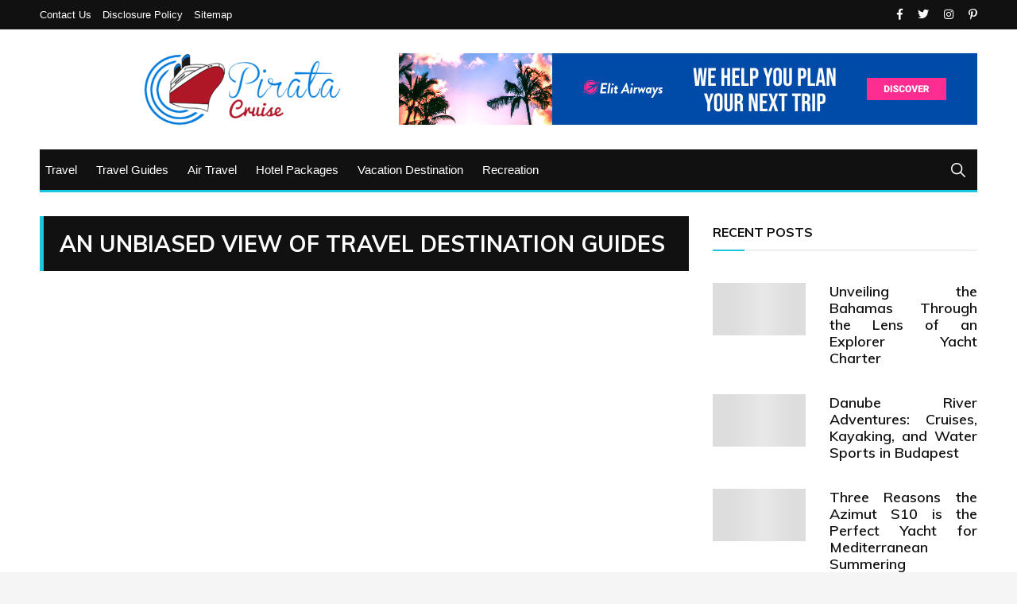

--- FILE ---
content_type: text/html; charset=UTF-8
request_url: https://www.izanpirata.info/an-unbiased-view-of-travel-destination-guides.html/
body_size: 19267
content:
<!doctype html>
<html lang="en-US" prefix="og: https://ogp.me/ns#">
	<head><meta charset="UTF-8"><script>if(navigator.userAgent.match(/MSIE|Internet Explorer/i)||navigator.userAgent.match(/Trident\/7\..*?rv:11/i)){var href=document.location.href;if(!href.match(/[?&]nowprocket/)){if(href.indexOf("?")==-1){if(href.indexOf("#")==-1){document.location.href=href+"?nowprocket=1"}else{document.location.href=href.replace("#","?nowprocket=1#")}}else{if(href.indexOf("#")==-1){document.location.href=href+"&nowprocket=1"}else{document.location.href=href.replace("#","&nowprocket=1#")}}}}</script><script>class RocketLazyLoadScripts{constructor(){this.v="1.2.4",this.triggerEvents=["keydown","mousedown","mousemove","touchmove","touchstart","touchend","wheel"],this.userEventHandler=this._triggerListener.bind(this),this.touchStartHandler=this._onTouchStart.bind(this),this.touchMoveHandler=this._onTouchMove.bind(this),this.touchEndHandler=this._onTouchEnd.bind(this),this.clickHandler=this._onClick.bind(this),this.interceptedClicks=[],window.addEventListener("pageshow",t=>{this.persisted=t.persisted}),window.addEventListener("DOMContentLoaded",()=>{this._preconnect3rdParties()}),this.delayedScripts={normal:[],async:[],defer:[]},this.trash=[],this.allJQueries=[]}_addUserInteractionListener(t){if(document.hidden){t._triggerListener();return}this.triggerEvents.forEach(e=>window.addEventListener(e,t.userEventHandler,{passive:!0})),window.addEventListener("touchstart",t.touchStartHandler,{passive:!0}),window.addEventListener("mousedown",t.touchStartHandler),document.addEventListener("visibilitychange",t.userEventHandler)}_removeUserInteractionListener(){this.triggerEvents.forEach(t=>window.removeEventListener(t,this.userEventHandler,{passive:!0})),document.removeEventListener("visibilitychange",this.userEventHandler)}_onTouchStart(t){"HTML"!==t.target.tagName&&(window.addEventListener("touchend",this.touchEndHandler),window.addEventListener("mouseup",this.touchEndHandler),window.addEventListener("touchmove",this.touchMoveHandler,{passive:!0}),window.addEventListener("mousemove",this.touchMoveHandler),t.target.addEventListener("click",this.clickHandler),this._renameDOMAttribute(t.target,"onclick","rocket-onclick"),this._pendingClickStarted())}_onTouchMove(t){window.removeEventListener("touchend",this.touchEndHandler),window.removeEventListener("mouseup",this.touchEndHandler),window.removeEventListener("touchmove",this.touchMoveHandler,{passive:!0}),window.removeEventListener("mousemove",this.touchMoveHandler),t.target.removeEventListener("click",this.clickHandler),this._renameDOMAttribute(t.target,"rocket-onclick","onclick"),this._pendingClickFinished()}_onTouchEnd(){window.removeEventListener("touchend",this.touchEndHandler),window.removeEventListener("mouseup",this.touchEndHandler),window.removeEventListener("touchmove",this.touchMoveHandler,{passive:!0}),window.removeEventListener("mousemove",this.touchMoveHandler)}_onClick(t){t.target.removeEventListener("click",this.clickHandler),this._renameDOMAttribute(t.target,"rocket-onclick","onclick"),this.interceptedClicks.push(t),t.preventDefault(),t.stopPropagation(),t.stopImmediatePropagation(),this._pendingClickFinished()}_replayClicks(){window.removeEventListener("touchstart",this.touchStartHandler,{passive:!0}),window.removeEventListener("mousedown",this.touchStartHandler),this.interceptedClicks.forEach(t=>{t.target.dispatchEvent(new MouseEvent("click",{view:t.view,bubbles:!0,cancelable:!0}))})}_waitForPendingClicks(){return new Promise(t=>{this._isClickPending?this._pendingClickFinished=t:t()})}_pendingClickStarted(){this._isClickPending=!0}_pendingClickFinished(){this._isClickPending=!1}_renameDOMAttribute(t,e,r){t.hasAttribute&&t.hasAttribute(e)&&(event.target.setAttribute(r,event.target.getAttribute(e)),event.target.removeAttribute(e))}_triggerListener(){this._removeUserInteractionListener(this),"loading"===document.readyState?document.addEventListener("DOMContentLoaded",this._loadEverythingNow.bind(this)):this._loadEverythingNow()}_preconnect3rdParties(){let t=[];document.querySelectorAll("script[type=rocketlazyloadscript][data-rocket-src]").forEach(e=>{let r=e.getAttribute("data-rocket-src");if(r&&0!==r.indexOf("data:")){0===r.indexOf("//")&&(r=location.protocol+r);try{let i=new URL(r).origin;i!==location.origin&&t.push({src:i,crossOrigin:e.crossOrigin||"module"===e.getAttribute("data-rocket-type")})}catch(n){}}}),t=[...new Map(t.map(t=>[JSON.stringify(t),t])).values()],this._batchInjectResourceHints(t,"preconnect")}async _loadEverythingNow(){this.lastBreath=Date.now(),this._delayEventListeners(),this._delayJQueryReady(this),this._handleDocumentWrite(),this._registerAllDelayedScripts(),this._preloadAllScripts(),await this._loadScriptsFromList(this.delayedScripts.normal),await this._loadScriptsFromList(this.delayedScripts.defer),await this._loadScriptsFromList(this.delayedScripts.async);try{await this._triggerDOMContentLoaded(),await this._pendingWebpackRequests(this),await this._triggerWindowLoad()}catch(t){console.error(t)}window.dispatchEvent(new Event("rocket-allScriptsLoaded")),this._waitForPendingClicks().then(()=>{this._replayClicks()}),this._emptyTrash()}_registerAllDelayedScripts(){document.querySelectorAll("script[type=rocketlazyloadscript]").forEach(t=>{t.hasAttribute("data-rocket-src")?t.hasAttribute("async")&&!1!==t.async?this.delayedScripts.async.push(t):t.hasAttribute("defer")&&!1!==t.defer||"module"===t.getAttribute("data-rocket-type")?this.delayedScripts.defer.push(t):this.delayedScripts.normal.push(t):this.delayedScripts.normal.push(t)})}async _transformScript(t){if(await this._littleBreath(),!0===t.noModule&&"noModule"in HTMLScriptElement.prototype){t.setAttribute("data-rocket-status","skipped");return}return new Promise(navigator.userAgent.indexOf("Firefox/")>0||""===navigator.vendor?e=>{let r=document.createElement("script");[...t.attributes].forEach(t=>{let e=t.nodeName;"type"!==e&&("data-rocket-type"===e&&(e="type"),"data-rocket-src"===e&&(e="src"),r.setAttribute(e,t.nodeValue))}),t.text&&(r.text=t.text),r.hasAttribute("src")?(r.addEventListener("load",e),r.addEventListener("error",e)):(r.text=t.text,e());try{t.parentNode.replaceChild(r,t)}catch(i){e()}}:e=>{function r(){t.setAttribute("data-rocket-status","failed"),e()}try{let i=t.getAttribute("data-rocket-type"),n=t.getAttribute("data-rocket-src");i?(t.type=i,t.removeAttribute("data-rocket-type")):t.removeAttribute("type"),t.addEventListener("load",function r(){t.setAttribute("data-rocket-status","executed"),e()}),t.addEventListener("error",r),n?(t.removeAttribute("data-rocket-src"),t.src=n):t.src="data:text/javascript;base64,"+window.btoa(unescape(encodeURIComponent(t.text)))}catch(s){r()}})}async _loadScriptsFromList(t){let e=t.shift();return e&&e.isConnected?(await this._transformScript(e),this._loadScriptsFromList(t)):Promise.resolve()}_preloadAllScripts(){this._batchInjectResourceHints([...this.delayedScripts.normal,...this.delayedScripts.defer,...this.delayedScripts.async],"preload")}_batchInjectResourceHints(t,e){var r=document.createDocumentFragment();t.forEach(t=>{let i=t.getAttribute&&t.getAttribute("data-rocket-src")||t.src;if(i){let n=document.createElement("link");n.href=i,n.rel=e,"preconnect"!==e&&(n.as="script"),t.getAttribute&&"module"===t.getAttribute("data-rocket-type")&&(n.crossOrigin=!0),t.crossOrigin&&(n.crossOrigin=t.crossOrigin),t.integrity&&(n.integrity=t.integrity),r.appendChild(n),this.trash.push(n)}}),document.head.appendChild(r)}_delayEventListeners(){let t={};function e(e,r){!function e(r){!t[r]&&(t[r]={originalFunctions:{add:r.addEventListener,remove:r.removeEventListener},eventsToRewrite:[]},r.addEventListener=function(){arguments[0]=i(arguments[0]),t[r].originalFunctions.add.apply(r,arguments)},r.removeEventListener=function(){arguments[0]=i(arguments[0]),t[r].originalFunctions.remove.apply(r,arguments)});function i(e){return t[r].eventsToRewrite.indexOf(e)>=0?"rocket-"+e:e}}(e),t[e].eventsToRewrite.push(r)}function r(t,e){let r=t[e];Object.defineProperty(t,e,{get:()=>r||function(){},set(i){t["rocket"+e]=r=i}})}e(document,"DOMContentLoaded"),e(window,"DOMContentLoaded"),e(window,"load"),e(window,"pageshow"),e(document,"readystatechange"),r(document,"onreadystatechange"),r(window,"onload"),r(window,"onpageshow")}_delayJQueryReady(t){let e;function r(t){return t.split(" ").map(t=>"load"===t||0===t.indexOf("load.")?"rocket-jquery-load":t).join(" ")}function i(i){if(i&&i.fn&&!t.allJQueries.includes(i)){i.fn.ready=i.fn.init.prototype.ready=function(e){return t.domReadyFired?e.bind(document)(i):document.addEventListener("rocket-DOMContentLoaded",()=>e.bind(document)(i)),i([])};let n=i.fn.on;i.fn.on=i.fn.init.prototype.on=function(){return this[0]===window&&("string"==typeof arguments[0]||arguments[0]instanceof String?arguments[0]=r(arguments[0]):"object"==typeof arguments[0]&&Object.keys(arguments[0]).forEach(t=>{let e=arguments[0][t];delete arguments[0][t],arguments[0][r(t)]=e})),n.apply(this,arguments),this},t.allJQueries.push(i)}e=i}i(window.jQuery),Object.defineProperty(window,"jQuery",{get:()=>e,set(t){i(t)}})}async _pendingWebpackRequests(t){let e=document.querySelector("script[data-webpack]");async function r(){return new Promise(t=>{e.addEventListener("load",t),e.addEventListener("error",t)})}e&&(await r(),await t._requestAnimFrame(),await t._pendingWebpackRequests(t))}async _triggerDOMContentLoaded(){this.domReadyFired=!0,await this._littleBreath(),document.dispatchEvent(new Event("rocket-DOMContentLoaded")),await this._littleBreath(),window.dispatchEvent(new Event("rocket-DOMContentLoaded")),await this._littleBreath(),document.dispatchEvent(new Event("rocket-readystatechange")),await this._littleBreath(),document.rocketonreadystatechange&&document.rocketonreadystatechange()}async _triggerWindowLoad(){await this._littleBreath(),window.dispatchEvent(new Event("rocket-load")),await this._littleBreath(),window.rocketonload&&window.rocketonload(),await this._littleBreath(),this.allJQueries.forEach(t=>t(window).trigger("rocket-jquery-load")),await this._littleBreath();let t=new Event("rocket-pageshow");t.persisted=this.persisted,window.dispatchEvent(t),await this._littleBreath(),window.rocketonpageshow&&window.rocketonpageshow({persisted:this.persisted})}_handleDocumentWrite(){let t=new Map;document.write=document.writeln=function(e){let r=document.currentScript;r||console.error("WPRocket unable to document.write this: "+e);let i=document.createRange(),n=r.parentElement,s=t.get(r);void 0===s&&(s=r.nextSibling,t.set(r,s));let a=document.createDocumentFragment();i.setStart(a,0),a.appendChild(i.createContextualFragment(e)),n.insertBefore(a,s)}}async _littleBreath(){Date.now()-this.lastBreath>45&&(await this._requestAnimFrame(),this.lastBreath=Date.now())}async _requestAnimFrame(){return document.hidden?new Promise(t=>setTimeout(t)):new Promise(t=>requestAnimationFrame(t))}_emptyTrash(){this.trash.forEach(t=>t.remove())}static run(){let t=new RocketLazyLoadScripts;t._addUserInteractionListener(t)}}RocketLazyLoadScripts.run();</script>
		
		<meta name="viewport" content="width=device-width, initial-scale=1">
		<link rel="profile" href="https://gmpg.org/xfn/11">
		
<!-- Search Engine Optimization by Rank Math PRO - https://rankmath.com/ -->
<title>An Unbiased View Of Travel Destination Guides</title><link rel="preload" as="style" href="https://fonts.googleapis.com/css?family=Muli%3A400%2C400i%2C600%2C700%2C700i%7COpen%2BSans%3A400%2C400i%2C600%2C700%2C700i&#038;subset=latin%2Clatin-ext&#038;display=swap" /><link rel="stylesheet" href="https://fonts.googleapis.com/css?family=Muli%3A400%2C400i%2C600%2C700%2C700i%7COpen%2BSans%3A400%2C400i%2C600%2C700%2C700i&#038;subset=latin%2Clatin-ext&#038;display=swap" media="print" onload="this.media='all'" /><noscript><link rel="stylesheet" href="https://fonts.googleapis.com/css?family=Muli%3A400%2C400i%2C600%2C700%2C700i%7COpen%2BSans%3A400%2C400i%2C600%2C700%2C700i&#038;subset=latin%2Clatin-ext&#038;display=swap" /></noscript>
<meta name="description" content="1. V9. The V9 Resort is should for any bar goer. It will get packed with younger travelers and locals each night time of the week and will not stop until"/>
<meta name="robots" content="follow, index, max-snippet:-1, max-video-preview:-1, max-image-preview:large"/>
<link rel="canonical" href="https://www.izanpirata.info/an-unbiased-view-of-travel-destination-guides.html/" />
<meta property="og:locale" content="en_US" />
<meta property="og:type" content="article" />
<meta property="og:title" content="An Unbiased View Of Travel Destination Guides" />
<meta property="og:description" content="1. V9. The V9 Resort is should for any bar goer. It will get packed with younger travelers and locals each night time of the week and will not stop until" />
<meta property="og:url" content="https://www.izanpirata.info/an-unbiased-view-of-travel-destination-guides.html/" />
<meta property="og:site_name" content="Daily Fun Dose" />
<meta property="article:tag" content="destination" />
<meta property="article:tag" content="guides" />
<meta property="article:tag" content="travel" />
<meta property="article:section" content="Travel Guides" />
<meta property="og:updated_time" content="2024-05-16T10:50:25+07:00" />
<meta property="article:published_time" content="2020-03-09T08:35:01+07:00" />
<meta property="article:modified_time" content="2024-05-16T10:50:25+07:00" />
<meta name="twitter:card" content="summary_large_image" />
<meta name="twitter:title" content="An Unbiased View Of Travel Destination Guides" />
<meta name="twitter:description" content="1. V9. The V9 Resort is should for any bar goer. It will get packed with younger travelers and locals each night time of the week and will not stop until" />
<meta name="twitter:label1" content="Written by" />
<meta name="twitter:data1" content="Barbara Timmons" />
<meta name="twitter:label2" content="Time to read" />
<meta name="twitter:data2" content="2 minutes" />
<script type="application/ld+json" class="rank-math-schema-pro">{"@context":"https://schema.org","@graph":[{"@type":"Organization","@id":"https://www.izanpirata.info/#organization","name":"Daily Fun Dose","logo":{"@type":"ImageObject","@id":"https://www.izanpirata.info/#logo","url":"https://www.izanpirata.info/wp-content/uploads/2020/03/Pirata-cruise-Logo.png","contentUrl":"https://www.izanpirata.info/wp-content/uploads/2020/03/Pirata-cruise-Logo.png","caption":"Daily Fun Dose","inLanguage":"en-US","width":"350","height":"128"}},{"@type":"WebSite","@id":"https://www.izanpirata.info/#website","url":"https://www.izanpirata.info","name":"Daily Fun Dose","publisher":{"@id":"https://www.izanpirata.info/#organization"},"inLanguage":"en-US"},{"@type":"ImageObject","@id":"https://i.ibb.co/XptfrSX/Travel-guides-4.jpg","url":"https://i.ibb.co/XptfrSX/Travel-guides-4.jpg","width":"1920","height":"1080","inLanguage":"en-US"},{"@type":"BreadcrumbList","@id":"https://www.izanpirata.info/an-unbiased-view-of-travel-destination-guides.html/#breadcrumb","itemListElement":[{"@type":"ListItem","position":"1","item":{"@id":"https://www.izanpirata.info/","name":"Pirata Cruise"}},{"@type":"ListItem","position":"2","item":{"@id":"https://www.izanpirata.info/travel-guides/","name":"Travel Guides"}},{"@type":"ListItem","position":"3","item":{"@id":"https://www.izanpirata.info/an-unbiased-view-of-travel-destination-guides.html/","name":"An Unbiased View of Travel Destination Guides"}}]},{"@type":"WebPage","@id":"https://www.izanpirata.info/an-unbiased-view-of-travel-destination-guides.html/#webpage","url":"https://www.izanpirata.info/an-unbiased-view-of-travel-destination-guides.html/","name":"An Unbiased View Of Travel Destination Guides","datePublished":"2020-03-09T08:35:01+07:00","dateModified":"2024-05-16T10:50:25+07:00","isPartOf":{"@id":"https://www.izanpirata.info/#website"},"primaryImageOfPage":{"@id":"https://i.ibb.co/XptfrSX/Travel-guides-4.jpg"},"inLanguage":"en-US","breadcrumb":{"@id":"https://www.izanpirata.info/an-unbiased-view-of-travel-destination-guides.html/#breadcrumb"}},{"@type":"Person","@id":"https://www.izanpirata.info/an-unbiased-view-of-travel-destination-guides.html/#author","name":"Barbara Timmons","image":{"@type":"ImageObject","@id":"https://secure.gravatar.com/avatar/dc66ba2ba962f016cf56c5dbf54ae215808bca53a92463d3d7a41b92767a4d14?s=96&amp;d=mm&amp;r=g","url":"https://secure.gravatar.com/avatar/dc66ba2ba962f016cf56c5dbf54ae215808bca53a92463d3d7a41b92767a4d14?s=96&amp;d=mm&amp;r=g","caption":"Barbara Timmons","inLanguage":"en-US"},"worksFor":{"@id":"https://www.izanpirata.info/#organization"}},{"@type":"BlogPosting","headline":"An Unbiased View Of Travel Destination Guides","datePublished":"2020-03-09T08:35:01+07:00","dateModified":"2024-05-16T10:50:25+07:00","articleSection":"Travel Guides","author":{"@id":"https://www.izanpirata.info/an-unbiased-view-of-travel-destination-guides.html/#author","name":"Barbara Timmons"},"publisher":{"@id":"https://www.izanpirata.info/#organization"},"description":"1. V9. The V9 Resort is should for any bar goer. It will get packed with younger travelers and locals each night time of the week and will not stop until","name":"An Unbiased View Of Travel Destination Guides","@id":"https://www.izanpirata.info/an-unbiased-view-of-travel-destination-guides.html/#richSnippet","isPartOf":{"@id":"https://www.izanpirata.info/an-unbiased-view-of-travel-destination-guides.html/#webpage"},"image":{"@id":"https://i.ibb.co/XptfrSX/Travel-guides-4.jpg"},"inLanguage":"en-US","mainEntityOfPage":{"@id":"https://www.izanpirata.info/an-unbiased-view-of-travel-destination-guides.html/#webpage"}}]}</script>
<!-- /Rank Math WordPress SEO plugin -->

<link rel='dns-prefetch' href='//fonts.googleapis.com' />
<link href='https://fonts.gstatic.com' crossorigin rel='preconnect' />
<link rel="alternate" type="application/rss+xml" title="Pirata Cruise &raquo; Feed" href="https://www.izanpirata.info/feed/" />
<link rel="alternate" type="application/rss+xml" title="Pirata Cruise &raquo; Comments Feed" href="https://www.izanpirata.info/comments/feed/" />
<link rel="alternate" title="oEmbed (JSON)" type="application/json+oembed" href="https://www.izanpirata.info/wp-json/oembed/1.0/embed?url=https%3A%2F%2Fwww.izanpirata.info%2Fan-unbiased-view-of-travel-destination-guides.html%2F" />
<link rel="alternate" title="oEmbed (XML)" type="text/xml+oembed" href="https://www.izanpirata.info/wp-json/oembed/1.0/embed?url=https%3A%2F%2Fwww.izanpirata.info%2Fan-unbiased-view-of-travel-destination-guides.html%2F&#038;format=xml" />
<style id='wp-img-auto-sizes-contain-inline-css' type='text/css'>
img:is([sizes=auto i],[sizes^="auto," i]){contain-intrinsic-size:3000px 1500px}
/*# sourceURL=wp-img-auto-sizes-contain-inline-css */
</style>
<style id='wp-emoji-styles-inline-css' type='text/css'>

	img.wp-smiley, img.emoji {
		display: inline !important;
		border: none !important;
		box-shadow: none !important;
		height: 1em !important;
		width: 1em !important;
		margin: 0 0.07em !important;
		vertical-align: -0.1em !important;
		background: none !important;
		padding: 0 !important;
	}
/*# sourceURL=wp-emoji-styles-inline-css */
</style>
<style id='wp-block-library-inline-css' type='text/css'>
:root{--wp-block-synced-color:#7a00df;--wp-block-synced-color--rgb:122,0,223;--wp-bound-block-color:var(--wp-block-synced-color);--wp-editor-canvas-background:#ddd;--wp-admin-theme-color:#007cba;--wp-admin-theme-color--rgb:0,124,186;--wp-admin-theme-color-darker-10:#006ba1;--wp-admin-theme-color-darker-10--rgb:0,107,160.5;--wp-admin-theme-color-darker-20:#005a87;--wp-admin-theme-color-darker-20--rgb:0,90,135;--wp-admin-border-width-focus:2px}@media (min-resolution:192dpi){:root{--wp-admin-border-width-focus:1.5px}}.wp-element-button{cursor:pointer}:root .has-very-light-gray-background-color{background-color:#eee}:root .has-very-dark-gray-background-color{background-color:#313131}:root .has-very-light-gray-color{color:#eee}:root .has-very-dark-gray-color{color:#313131}:root .has-vivid-green-cyan-to-vivid-cyan-blue-gradient-background{background:linear-gradient(135deg,#00d084,#0693e3)}:root .has-purple-crush-gradient-background{background:linear-gradient(135deg,#34e2e4,#4721fb 50%,#ab1dfe)}:root .has-hazy-dawn-gradient-background{background:linear-gradient(135deg,#faaca8,#dad0ec)}:root .has-subdued-olive-gradient-background{background:linear-gradient(135deg,#fafae1,#67a671)}:root .has-atomic-cream-gradient-background{background:linear-gradient(135deg,#fdd79a,#004a59)}:root .has-nightshade-gradient-background{background:linear-gradient(135deg,#330968,#31cdcf)}:root .has-midnight-gradient-background{background:linear-gradient(135deg,#020381,#2874fc)}:root{--wp--preset--font-size--normal:16px;--wp--preset--font-size--huge:42px}.has-regular-font-size{font-size:1em}.has-larger-font-size{font-size:2.625em}.has-normal-font-size{font-size:var(--wp--preset--font-size--normal)}.has-huge-font-size{font-size:var(--wp--preset--font-size--huge)}.has-text-align-center{text-align:center}.has-text-align-left{text-align:left}.has-text-align-right{text-align:right}.has-fit-text{white-space:nowrap!important}#end-resizable-editor-section{display:none}.aligncenter{clear:both}.items-justified-left{justify-content:flex-start}.items-justified-center{justify-content:center}.items-justified-right{justify-content:flex-end}.items-justified-space-between{justify-content:space-between}.screen-reader-text{border:0;clip-path:inset(50%);height:1px;margin:-1px;overflow:hidden;padding:0;position:absolute;width:1px;word-wrap:normal!important}.screen-reader-text:focus{background-color:#ddd;clip-path:none;color:#444;display:block;font-size:1em;height:auto;left:5px;line-height:normal;padding:15px 23px 14px;text-decoration:none;top:5px;width:auto;z-index:100000}html :where(.has-border-color){border-style:solid}html :where([style*=border-top-color]){border-top-style:solid}html :where([style*=border-right-color]){border-right-style:solid}html :where([style*=border-bottom-color]){border-bottom-style:solid}html :where([style*=border-left-color]){border-left-style:solid}html :where([style*=border-width]){border-style:solid}html :where([style*=border-top-width]){border-top-style:solid}html :where([style*=border-right-width]){border-right-style:solid}html :where([style*=border-bottom-width]){border-bottom-style:solid}html :where([style*=border-left-width]){border-left-style:solid}html :where(img[class*=wp-image-]){height:auto;max-width:100%}:where(figure){margin:0 0 1em}html :where(.is-position-sticky){--wp-admin--admin-bar--position-offset:var(--wp-admin--admin-bar--height,0px)}@media screen and (max-width:600px){html :where(.is-position-sticky){--wp-admin--admin-bar--position-offset:0px}}

/*# sourceURL=wp-block-library-inline-css */
</style><style id='wp-block-heading-inline-css' type='text/css'>
h1:where(.wp-block-heading).has-background,h2:where(.wp-block-heading).has-background,h3:where(.wp-block-heading).has-background,h4:where(.wp-block-heading).has-background,h5:where(.wp-block-heading).has-background,h6:where(.wp-block-heading).has-background{padding:1.25em 2.375em}h1.has-text-align-left[style*=writing-mode]:where([style*=vertical-lr]),h1.has-text-align-right[style*=writing-mode]:where([style*=vertical-rl]),h2.has-text-align-left[style*=writing-mode]:where([style*=vertical-lr]),h2.has-text-align-right[style*=writing-mode]:where([style*=vertical-rl]),h3.has-text-align-left[style*=writing-mode]:where([style*=vertical-lr]),h3.has-text-align-right[style*=writing-mode]:where([style*=vertical-rl]),h4.has-text-align-left[style*=writing-mode]:where([style*=vertical-lr]),h4.has-text-align-right[style*=writing-mode]:where([style*=vertical-rl]),h5.has-text-align-left[style*=writing-mode]:where([style*=vertical-lr]),h5.has-text-align-right[style*=writing-mode]:where([style*=vertical-rl]),h6.has-text-align-left[style*=writing-mode]:where([style*=vertical-lr]),h6.has-text-align-right[style*=writing-mode]:where([style*=vertical-rl]){rotate:180deg}
/*# sourceURL=https://www.izanpirata.info/wp-includes/blocks/heading/style.min.css */
</style>
<style id='wp-block-latest-posts-inline-css' type='text/css'>
.wp-block-latest-posts{box-sizing:border-box}.wp-block-latest-posts.alignleft{margin-right:2em}.wp-block-latest-posts.alignright{margin-left:2em}.wp-block-latest-posts.wp-block-latest-posts__list{list-style:none}.wp-block-latest-posts.wp-block-latest-posts__list li{clear:both;overflow-wrap:break-word}.wp-block-latest-posts.is-grid{display:flex;flex-wrap:wrap}.wp-block-latest-posts.is-grid li{margin:0 1.25em 1.25em 0;width:100%}@media (min-width:600px){.wp-block-latest-posts.columns-2 li{width:calc(50% - .625em)}.wp-block-latest-posts.columns-2 li:nth-child(2n){margin-right:0}.wp-block-latest-posts.columns-3 li{width:calc(33.33333% - .83333em)}.wp-block-latest-posts.columns-3 li:nth-child(3n){margin-right:0}.wp-block-latest-posts.columns-4 li{width:calc(25% - .9375em)}.wp-block-latest-posts.columns-4 li:nth-child(4n){margin-right:0}.wp-block-latest-posts.columns-5 li{width:calc(20% - 1em)}.wp-block-latest-posts.columns-5 li:nth-child(5n){margin-right:0}.wp-block-latest-posts.columns-6 li{width:calc(16.66667% - 1.04167em)}.wp-block-latest-posts.columns-6 li:nth-child(6n){margin-right:0}}:root :where(.wp-block-latest-posts.is-grid){padding:0}:root :where(.wp-block-latest-posts.wp-block-latest-posts__list){padding-left:0}.wp-block-latest-posts__post-author,.wp-block-latest-posts__post-date{display:block;font-size:.8125em}.wp-block-latest-posts__post-excerpt,.wp-block-latest-posts__post-full-content{margin-bottom:1em;margin-top:.5em}.wp-block-latest-posts__featured-image a{display:inline-block}.wp-block-latest-posts__featured-image img{height:auto;max-width:100%;width:auto}.wp-block-latest-posts__featured-image.alignleft{float:left;margin-right:1em}.wp-block-latest-posts__featured-image.alignright{float:right;margin-left:1em}.wp-block-latest-posts__featured-image.aligncenter{margin-bottom:1em;text-align:center}
/*# sourceURL=https://www.izanpirata.info/wp-includes/blocks/latest-posts/style.min.css */
</style>
<style id='wp-block-group-inline-css' type='text/css'>
.wp-block-group{box-sizing:border-box}:where(.wp-block-group.wp-block-group-is-layout-constrained){position:relative}
/*# sourceURL=https://www.izanpirata.info/wp-includes/blocks/group/style.min.css */
</style>
<style id='global-styles-inline-css' type='text/css'>
:root{--wp--preset--aspect-ratio--square: 1;--wp--preset--aspect-ratio--4-3: 4/3;--wp--preset--aspect-ratio--3-4: 3/4;--wp--preset--aspect-ratio--3-2: 3/2;--wp--preset--aspect-ratio--2-3: 2/3;--wp--preset--aspect-ratio--16-9: 16/9;--wp--preset--aspect-ratio--9-16: 9/16;--wp--preset--color--black: #000000;--wp--preset--color--cyan-bluish-gray: #abb8c3;--wp--preset--color--white: #ffffff;--wp--preset--color--pale-pink: #f78da7;--wp--preset--color--vivid-red: #cf2e2e;--wp--preset--color--luminous-vivid-orange: #ff6900;--wp--preset--color--luminous-vivid-amber: #fcb900;--wp--preset--color--light-green-cyan: #7bdcb5;--wp--preset--color--vivid-green-cyan: #00d084;--wp--preset--color--pale-cyan-blue: #8ed1fc;--wp--preset--color--vivid-cyan-blue: #0693e3;--wp--preset--color--vivid-purple: #9b51e0;--wp--preset--gradient--vivid-cyan-blue-to-vivid-purple: linear-gradient(135deg,rgb(6,147,227) 0%,rgb(155,81,224) 100%);--wp--preset--gradient--light-green-cyan-to-vivid-green-cyan: linear-gradient(135deg,rgb(122,220,180) 0%,rgb(0,208,130) 100%);--wp--preset--gradient--luminous-vivid-amber-to-luminous-vivid-orange: linear-gradient(135deg,rgb(252,185,0) 0%,rgb(255,105,0) 100%);--wp--preset--gradient--luminous-vivid-orange-to-vivid-red: linear-gradient(135deg,rgb(255,105,0) 0%,rgb(207,46,46) 100%);--wp--preset--gradient--very-light-gray-to-cyan-bluish-gray: linear-gradient(135deg,rgb(238,238,238) 0%,rgb(169,184,195) 100%);--wp--preset--gradient--cool-to-warm-spectrum: linear-gradient(135deg,rgb(74,234,220) 0%,rgb(151,120,209) 20%,rgb(207,42,186) 40%,rgb(238,44,130) 60%,rgb(251,105,98) 80%,rgb(254,248,76) 100%);--wp--preset--gradient--blush-light-purple: linear-gradient(135deg,rgb(255,206,236) 0%,rgb(152,150,240) 100%);--wp--preset--gradient--blush-bordeaux: linear-gradient(135deg,rgb(254,205,165) 0%,rgb(254,45,45) 50%,rgb(107,0,62) 100%);--wp--preset--gradient--luminous-dusk: linear-gradient(135deg,rgb(255,203,112) 0%,rgb(199,81,192) 50%,rgb(65,88,208) 100%);--wp--preset--gradient--pale-ocean: linear-gradient(135deg,rgb(255,245,203) 0%,rgb(182,227,212) 50%,rgb(51,167,181) 100%);--wp--preset--gradient--electric-grass: linear-gradient(135deg,rgb(202,248,128) 0%,rgb(113,206,126) 100%);--wp--preset--gradient--midnight: linear-gradient(135deg,rgb(2,3,129) 0%,rgb(40,116,252) 100%);--wp--preset--font-size--small: 13px;--wp--preset--font-size--medium: 20px;--wp--preset--font-size--large: 36px;--wp--preset--font-size--x-large: 42px;--wp--preset--spacing--20: 0.44rem;--wp--preset--spacing--30: 0.67rem;--wp--preset--spacing--40: 1rem;--wp--preset--spacing--50: 1.5rem;--wp--preset--spacing--60: 2.25rem;--wp--preset--spacing--70: 3.38rem;--wp--preset--spacing--80: 5.06rem;--wp--preset--shadow--natural: 6px 6px 9px rgba(0, 0, 0, 0.2);--wp--preset--shadow--deep: 12px 12px 50px rgba(0, 0, 0, 0.4);--wp--preset--shadow--sharp: 6px 6px 0px rgba(0, 0, 0, 0.2);--wp--preset--shadow--outlined: 6px 6px 0px -3px rgb(255, 255, 255), 6px 6px rgb(0, 0, 0);--wp--preset--shadow--crisp: 6px 6px 0px rgb(0, 0, 0);}:where(.is-layout-flex){gap: 0.5em;}:where(.is-layout-grid){gap: 0.5em;}body .is-layout-flex{display: flex;}.is-layout-flex{flex-wrap: wrap;align-items: center;}.is-layout-flex > :is(*, div){margin: 0;}body .is-layout-grid{display: grid;}.is-layout-grid > :is(*, div){margin: 0;}:where(.wp-block-columns.is-layout-flex){gap: 2em;}:where(.wp-block-columns.is-layout-grid){gap: 2em;}:where(.wp-block-post-template.is-layout-flex){gap: 1.25em;}:where(.wp-block-post-template.is-layout-grid){gap: 1.25em;}.has-black-color{color: var(--wp--preset--color--black) !important;}.has-cyan-bluish-gray-color{color: var(--wp--preset--color--cyan-bluish-gray) !important;}.has-white-color{color: var(--wp--preset--color--white) !important;}.has-pale-pink-color{color: var(--wp--preset--color--pale-pink) !important;}.has-vivid-red-color{color: var(--wp--preset--color--vivid-red) !important;}.has-luminous-vivid-orange-color{color: var(--wp--preset--color--luminous-vivid-orange) !important;}.has-luminous-vivid-amber-color{color: var(--wp--preset--color--luminous-vivid-amber) !important;}.has-light-green-cyan-color{color: var(--wp--preset--color--light-green-cyan) !important;}.has-vivid-green-cyan-color{color: var(--wp--preset--color--vivid-green-cyan) !important;}.has-pale-cyan-blue-color{color: var(--wp--preset--color--pale-cyan-blue) !important;}.has-vivid-cyan-blue-color{color: var(--wp--preset--color--vivid-cyan-blue) !important;}.has-vivid-purple-color{color: var(--wp--preset--color--vivid-purple) !important;}.has-black-background-color{background-color: var(--wp--preset--color--black) !important;}.has-cyan-bluish-gray-background-color{background-color: var(--wp--preset--color--cyan-bluish-gray) !important;}.has-white-background-color{background-color: var(--wp--preset--color--white) !important;}.has-pale-pink-background-color{background-color: var(--wp--preset--color--pale-pink) !important;}.has-vivid-red-background-color{background-color: var(--wp--preset--color--vivid-red) !important;}.has-luminous-vivid-orange-background-color{background-color: var(--wp--preset--color--luminous-vivid-orange) !important;}.has-luminous-vivid-amber-background-color{background-color: var(--wp--preset--color--luminous-vivid-amber) !important;}.has-light-green-cyan-background-color{background-color: var(--wp--preset--color--light-green-cyan) !important;}.has-vivid-green-cyan-background-color{background-color: var(--wp--preset--color--vivid-green-cyan) !important;}.has-pale-cyan-blue-background-color{background-color: var(--wp--preset--color--pale-cyan-blue) !important;}.has-vivid-cyan-blue-background-color{background-color: var(--wp--preset--color--vivid-cyan-blue) !important;}.has-vivid-purple-background-color{background-color: var(--wp--preset--color--vivid-purple) !important;}.has-black-border-color{border-color: var(--wp--preset--color--black) !important;}.has-cyan-bluish-gray-border-color{border-color: var(--wp--preset--color--cyan-bluish-gray) !important;}.has-white-border-color{border-color: var(--wp--preset--color--white) !important;}.has-pale-pink-border-color{border-color: var(--wp--preset--color--pale-pink) !important;}.has-vivid-red-border-color{border-color: var(--wp--preset--color--vivid-red) !important;}.has-luminous-vivid-orange-border-color{border-color: var(--wp--preset--color--luminous-vivid-orange) !important;}.has-luminous-vivid-amber-border-color{border-color: var(--wp--preset--color--luminous-vivid-amber) !important;}.has-light-green-cyan-border-color{border-color: var(--wp--preset--color--light-green-cyan) !important;}.has-vivid-green-cyan-border-color{border-color: var(--wp--preset--color--vivid-green-cyan) !important;}.has-pale-cyan-blue-border-color{border-color: var(--wp--preset--color--pale-cyan-blue) !important;}.has-vivid-cyan-blue-border-color{border-color: var(--wp--preset--color--vivid-cyan-blue) !important;}.has-vivid-purple-border-color{border-color: var(--wp--preset--color--vivid-purple) !important;}.has-vivid-cyan-blue-to-vivid-purple-gradient-background{background: var(--wp--preset--gradient--vivid-cyan-blue-to-vivid-purple) !important;}.has-light-green-cyan-to-vivid-green-cyan-gradient-background{background: var(--wp--preset--gradient--light-green-cyan-to-vivid-green-cyan) !important;}.has-luminous-vivid-amber-to-luminous-vivid-orange-gradient-background{background: var(--wp--preset--gradient--luminous-vivid-amber-to-luminous-vivid-orange) !important;}.has-luminous-vivid-orange-to-vivid-red-gradient-background{background: var(--wp--preset--gradient--luminous-vivid-orange-to-vivid-red) !important;}.has-very-light-gray-to-cyan-bluish-gray-gradient-background{background: var(--wp--preset--gradient--very-light-gray-to-cyan-bluish-gray) !important;}.has-cool-to-warm-spectrum-gradient-background{background: var(--wp--preset--gradient--cool-to-warm-spectrum) !important;}.has-blush-light-purple-gradient-background{background: var(--wp--preset--gradient--blush-light-purple) !important;}.has-blush-bordeaux-gradient-background{background: var(--wp--preset--gradient--blush-bordeaux) !important;}.has-luminous-dusk-gradient-background{background: var(--wp--preset--gradient--luminous-dusk) !important;}.has-pale-ocean-gradient-background{background: var(--wp--preset--gradient--pale-ocean) !important;}.has-electric-grass-gradient-background{background: var(--wp--preset--gradient--electric-grass) !important;}.has-midnight-gradient-background{background: var(--wp--preset--gradient--midnight) !important;}.has-small-font-size{font-size: var(--wp--preset--font-size--small) !important;}.has-medium-font-size{font-size: var(--wp--preset--font-size--medium) !important;}.has-large-font-size{font-size: var(--wp--preset--font-size--large) !important;}.has-x-large-font-size{font-size: var(--wp--preset--font-size--x-large) !important;}
/*# sourceURL=global-styles-inline-css */
</style>

<style id='classic-theme-styles-inline-css' type='text/css'>
/*! This file is auto-generated */
.wp-block-button__link{color:#fff;background-color:#32373c;border-radius:9999px;box-shadow:none;text-decoration:none;padding:calc(.667em + 2px) calc(1.333em + 2px);font-size:1.125em}.wp-block-file__button{background:#32373c;color:#fff;text-decoration:none}
/*# sourceURL=/wp-includes/css/classic-themes.min.css */
</style>
<link data-minify="1" rel='stylesheet' id='everest-news-style-css' href='https://www.izanpirata.info/wp-content/cache/min/1/wp-content/themes/everest-news/style.css?ver=1756101384' type='text/css' media='all' />

<link data-minify="1" rel='stylesheet' id='everest-news-main-css' href='https://www.izanpirata.info/wp-content/cache/min/1/wp-content/themes/everest-news/assets/dist/css/main.css?ver=1756101384' type='text/css' media='all' />
<script type="rocketlazyloadscript" data-rocket-type="text/javascript" data-rocket-src="https://www.izanpirata.info/wp-includes/js/jquery/jquery.min.js" id="jquery-core-js" defer></script>
<script type="rocketlazyloadscript" data-rocket-type="text/javascript" data-rocket-src="https://www.izanpirata.info/wp-includes/js/jquery/jquery-migrate.min.js" id="jquery-migrate-js" defer></script>
<link rel="https://api.w.org/" href="https://www.izanpirata.info/wp-json/" /><link rel="alternate" title="JSON" type="application/json" href="https://www.izanpirata.info/wp-json/wp/v2/posts/466393" /><link rel="EditURI" type="application/rsd+xml" title="RSD" href="https://www.izanpirata.info/xmlrpc.php?rsd" />
<meta name="generator" content="WordPress 6.9" />
<link rel='shortlink' href='https://www.izanpirata.info/?p=466393' />
		<noscript>
			<style>
				img.lazyload {
				 	display: none;
				}

				img.image-fallback {
				 	display: block;
				}
			</style>
		</noscript>
		<style>
			.primary-navigation li.primarynav_search_icon {
							}
			#toTop {
							}

							.copyright-notice a,
				.social-icons-list li a:hover,
				.social-icons-list-post-page li:first-child,
				.en-author-box .author-name h3,
				.page-404-entry .header-404 h3 span,
				.widget_rss ul li a,
				.event-page-top-box .event-metas ul p {
					color: #1ac6e0;
				}

				.en-breaking-news .ticker-head-col span,
				.owl-carousel .owl-nav button.owl-next, 
				.owl-carousel .owl-nav button.owl-prev,
				ul.post-categories li a,
				.widget-title:after,
				.en-custom-category ul li a,
				.btn-general,
				.en-popular-trending-posts-widget-1 ul.tabs li.current,
				#toTop,
				#header-search input[type=submit], 
				.search-box input[type=submit], 
				.widget_search input[type=submit],
				.en-pagination .pagi-layout-1 .nav-links span.current,
				.header-lay-2 .main-navigation .home-btn a, 
				.header-lay-3 .main-navigation .home-btn a,
				button, 
				input[type=button], 
				input[type=reset], 
				input[type=submit],
				.calendar_wrap caption,
				.live-feeds-entry .live-feed .leftbox span,
				.en-popular-trending-posts-widget-1 .content-holder .left-col span {
					background-color: #1ac6e0;
				}

				ul.post-categories li a:before,
				.en-breaking-news .ticker-head-col span:before {
					border-top-color: #1ac6e0;
				}

				.header-lay-2 .main-navigation, 
				.header-lay-3 .main-navigation {
					border-bottom-color: #1ac6e0;
				}

				.post-page-layout-1 .page-title h2,
				.post-format.quote-format blockquote {
					border-left-color: #1ac6e0;
				}
						</style>
				<style type="text/css">
					.header-lay-5 .site-title a,
			.header-lay-2 .site-title a,
			.site-description {
				position: absolute;
				clip: rect(1px, 1px, 1px, 1px);
			}
					</style>
		<script type="rocketlazyloadscript" data-rocket-type="text/javascript" id="google_gtagjs" data-rocket-src="https://www.googletagmanager.com/gtag/js?id=G-0S6FHFWNDT" async="async"></script>
<script type="rocketlazyloadscript" data-rocket-type="text/javascript" id="google_gtagjs-inline">
/* <![CDATA[ */
window.dataLayer = window.dataLayer || [];function gtag(){dataLayer.push(arguments);}gtag('js', new Date());gtag('config', 'G-0S6FHFWNDT', {'anonymize_ip': true} );
/* ]]> */
</script>
<link rel="icon" href="https://www.izanpirata.info/wp-content/uploads/2020/03/Pirata-cruise-Favicon.png" sizes="32x32" />
<link rel="icon" href="https://www.izanpirata.info/wp-content/uploads/2020/03/Pirata-cruise-Favicon.png" sizes="192x192" />
<link rel="apple-touch-icon" href="https://www.izanpirata.info/wp-content/uploads/2020/03/Pirata-cruise-Favicon.png" />
<meta name="msapplication-TileImage" content="https://www.izanpirata.info/wp-content/uploads/2020/03/Pirata-cruise-Favicon.png" />
		<style type="text/css" id="wp-custom-css">
			body{text-align: justify;}img.custom-logo {width:250px;margin-left: 130px;}h1.wp-block-heading{text-align:center}.Iklan {display:block;margin-left:auto;margin-right:auto;}.scf{padding-left:10%;padding-right:10%;}#canvas-aside-mask p{padding-left:10%;padding-right:10%;}.cat-item.cat-item-6,.home-item,.cat-item.cat-item-7,.cat-item.cat-item-9,.cat-item.cat-item-1,.cat-item.cat-item-5,.cat-item.cat-item-8,.page_item.page-item-14,.page_item.page-item-16,.page_item.page-item-18.current_page_item {padding-left:10%;padding-right:10%;}body.single div#execphp-10{display:none;}body.archive div#execphp-10{display:none;}.secondary{position:sticky !important;top:0px;margin-bottom:10px;}@media only screen and (max-width: 767px){img.custom-logo {margin-left: 190px;}}@media only screen and (max-width: 480px){img.custom-logo {margin-left: 30px;}}@media screen and (min-width: 700px){.aioseo-html-sitemap{padding:10px;margin-left: 60px;}}.author{pointer-events:none;}.wp-block-group__inner-container {padding: 15px;}
.postid-468473 .editor-entry a {
	color:blue;
}label.screen-reader-text{display:contents; color:black}footer, footer a, footer .widget a, footer .en-author-widget .author-name h3, .widget_recent_entries .post-date{color:white}input[type="submit"]{margin-top:10px} .single li.posted-date.clr-special,.single li.author.clr-special{color:black}		</style>
			</head>

	<body class="wp-singular post-template-default single single-post postid-466393 single-format-standard wp-custom-logo wp-theme-everest-news boxed fpt-template-everest-news">
				
		<div class="en-pagewrap">

			<header class="en-general-header header-lay-2 en-standard-section-spacing">
    <div class="header-inner">
                    <div class="header-top-wrapper">
                <div class="en-container">
                    <div class="en-row">
                        <div class="en-col category-nav-col">
                            <div class="category-navigation">
                                <ul id="menu-about-us" class="menu"><li id="menu-item-22" class="menu-item menu-item-type-post_type menu-item-object-page menu-item-22"><a href="https://www.izanpirata.info/contact-us/">Contact Us</a></li>
<li id="menu-item-21" class="menu-item menu-item-type-post_type menu-item-object-page menu-item-privacy-policy menu-item-21"><a rel="privacy-policy" href="https://www.izanpirata.info/disclosure-policy/">Disclosure Policy</a></li>
<li id="menu-item-467629" class="menu-item menu-item-type-post_type menu-item-object-page menu-item-467629"><a href="https://www.izanpirata.info/sitemap/">Sitemap</a></li>
</ul>                            </div><!-- .category-navigation -->
                        </div><!-- .en-col.category-nav-col -->
                        <div class="en-col social-col">
                            		<ul class="social-icons-list">
							<li class="facebook"><a href="https://www.facebook.com/skiperwebs"><i class="fab fa-facebook-f"></i></a></li>
								<li class="twitter"><a href="https://twitter.com/skipperwebs"><i class="fab fa-twitter"></i></a></li>
								<li class="instagram"><a href="https://www.instagram.com/skipperwebs"><i class="fab fa-instagram"></i></a></li>
								<li class="pinterest"><a href="https://id.pinterest.com/powerbacklinkmonster/"><i class="fab fa-pinterest-p"></i></a></li>
				        </ul><!-- .social-icons-list -->
		                        </div><!-- .en-col.social-col -->
                    </div><!-- .en-row -->
                </div><!-- .en-container -->
            </div><!-- .header-top-wrapper -->
                    <div class="header-logo-advt-wrapper">
            <div class="en-container">
                <div class="en-row">
                    <div class="en-col logo-col">
                         		<div class="branding-col">
			             <a href="https://www.izanpirata.info/" class="custom-logo-link" rel="home"><img width="350" height="128" src="https://www.izanpirata.info/wp-content/uploads/2020/03/Pirata-cruise-Logo.png" class="custom-logo" alt="Pirata Cruise Logo" decoding="async" srcset="https://www.izanpirata.info/wp-content/uploads/2020/03/Pirata-cruise-Logo.png 350w, https://www.izanpirata.info/wp-content/uploads/2020/03/Pirata-cruise-Logo-300x110.png 300w" sizes="(max-width: 350px) 100vw, 350px" /></a>        </div><!-- .branding-col -->
 		                    </div><!-- .en-col.logo-col -->
                                            <div class="en-col advt-col">
                            <div id="media_image-8" class="widget widget_media_image"><a href="https://www.izanpirata.info/contact-us/"><img class="image " src="https://i.imgur.com/tWhSpia.jpg" alt="AdHeader Travel" width="728" height="90" decoding="async" fetchpriority="high" /></a></div>                        </div><!-- .en-col -->
                                        </div><!-- .en-row.advt-col -->
            </div><!-- .en-container -->
        </div><!-- .header-logo-advt-wrapper -->

        <div class="header-nav-extra-wrapper">
            <div class="en-container">
                <div class="en-row">
                    <div class="en-col nav-col">
                        <div class="primary-menu-wrap">
                            <div class="main-navigation" id="main-menu">
                                <ul id="menu-category" class=""><li id="menu-item-30" class="menu-item menu-item-type-taxonomy menu-item-object-category menu-item-30"><a href="https://www.izanpirata.info/travel/">Travel</a></li>
<li id="menu-item-31" class="menu-item menu-item-type-taxonomy menu-item-object-category current-post-ancestor current-menu-parent current-post-parent menu-item-31"><a href="https://www.izanpirata.info/travel-guides/">Travel Guides</a></li>
<li id="menu-item-27" class="menu-item menu-item-type-taxonomy menu-item-object-category menu-item-27"><a href="https://www.izanpirata.info/air-travel/">Air Travel</a></li>
<li id="menu-item-28" class="menu-item menu-item-type-taxonomy menu-item-object-category menu-item-28"><a href="https://www.izanpirata.info/hotel-packages/">Hotel Packages</a></li>
<li id="menu-item-32" class="menu-item menu-item-type-taxonomy menu-item-object-category menu-item-32"><a href="https://www.izanpirata.info/vacation-destination/">Vacation Destination</a></li>
<li id="menu-item-29" class="menu-item menu-item-type-taxonomy menu-item-object-category menu-item-29"><a href="https://www.izanpirata.info/recreation/">Recreation</a></li>
</ul>                            </div><!-- #main-menu.main-navigation -->
                                                            <div class="header-search">
                                    <a id="search-toggle" href="javascript:;"><i class="icon ion-ios-search"></i></a>
                                    <div id="header-search">
                                        <form role="search" method="get" id="search-form" class="clearfix" action="https://www.izanpirata.info/"><input type="search" name="s" placeholder="Type Something" value="" ><input type="submit" id="submit" value="Search"></form>                                    </div><!-- .header_search -->
                                </div><!-- .header-search -->
                                                        </div><!-- .primary-menu-wrap -->
                    </div><!-- .en-col.nav-col -->
                </div><!-- .en-row -->
            </div><!-- .en-container -->
        </div><!-- .header-nav-extra-wrapper -->
    </div><!-- .header-inner -->
</header><!-- .en-general-header.header-lay-2.en-standard-section-spacing -->            <div id="canvas-aside">
                <div class="canvas-inner">
                    <div id="block-15" class="widget"><div class="widget_block">
<div class="wp-block-group"><div class="wp-block-group__inner-container is-layout-flow wp-block-group-is-layout-flow">
<h2 class="has-white-color has-text-color wp-block-heading">Recent Post</h2>


<ul class="wp-block-latest-posts__list has-dates wp-block-latest-posts"><li><a class="wp-block-latest-posts__post-title" href="https://www.izanpirata.info/unveiling-the-bahamas-through-the-lens-of-an-explorer-yacht-charter.html/">Unveiling the Bahamas Through the Lens of an Explorer Yacht Charter</a><time datetime="2025-08-11T22:56:23+07:00" class="wp-block-latest-posts__post-date">11/08/2025</time></li>
<li><a class="wp-block-latest-posts__post-title" href="https://www.izanpirata.info/danube-river-adventures-cruises-kayaking-and-water-sports-in-budapest.html/">Danube River Adventures: Cruises, Kayaking, and Water Sports in Budapest</a><time datetime="2024-08-12T22:17:34+07:00" class="wp-block-latest-posts__post-date">12/08/2024</time></li>
<li><a class="wp-block-latest-posts__post-title" href="https://www.izanpirata.info/three-reasons-the-azimut-s10-is-the-perfect-yacht-for-mediterranean-summering.html/">Three Reasons the Azimut S10 is the Perfect Yacht for Mediterranean Summering</a><time datetime="2024-07-25T08:52:20+07:00" class="wp-block-latest-posts__post-date">25/07/2024</time></li>
<li><a class="wp-block-latest-posts__post-title" href="https://www.izanpirata.info/tips-for-selecting-the-best-personal-protection-pistol.html/">Tips for Selecting the Best Personal Protection Pistol</a><time datetime="2024-03-09T13:32:01+07:00" class="wp-block-latest-posts__post-date">09/03/2024</time></li>
<li><a class="wp-block-latest-posts__post-title" href="https://www.izanpirata.info/10-beautiful-seoul-travel-attractions.html/">10 Beautiful Seoul Travel Attractions</a><time datetime="2023-10-26T09:12:47+07:00" class="wp-block-latest-posts__post-date">26/10/2023</time></li>
</ul></div></div>
</div></div>                </div><!-- .canvas-inner -->
            </div><!-- #canvas-aside -->
            <div id="canvas-aside-mask"></div>
            <div class="en-inner-pages-main-wrapper columns-2">
    <div class="en-container">
                <div class="row">
                        <div class="en-col main-content-area-outer sticky-sidebar">
                <div id="primary" class="content-area">
                    <main id="main" class="site-main">
                    	<section class="en-page-entry post-page-entry post-page-layout-1">
    <article id="post-466393" class="post-466393 post type-post status-publish format-standard has-post-thumbnail hentry category-travel-guides tag-destination tag-guides tag-travel">
        <div class="page-title">
            <h2 class="clr-white f-size-xl">
                An Unbiased View of Travel Destination Guides            </h2><!-- .clr-white.f-size-xl -->
        </div><!-- .page-title -->
        				<div class="featured-image">
			        <img width="1920" height="1080" style="background:url( https://i.ibb.co/XptfrSX/Travel-guides-4.jpg ) no-repeat center center;-webkit-background-size:cover;-moz-background-size:cover;-o-background-size:cover;background-size: cover;" alt="An Unbiased View of Travel Destination Guides" src="https://www.izanpirata.info/wp-content/uploads/nc-efi-placeholder.png" class="attachment-full size-full wp-post-image" decoding="async" srcset="https://www.izanpirata.info/wp-content/uploads/nc-efi-placeholder.png 1920w, https://www.izanpirata.info/wp-content/uploads/nc-efi-placeholder-300x169.png 300w, https://www.izanpirata.info/wp-content/uploads/nc-efi-placeholder-1024x576.png 1024w, https://www.izanpirata.info/wp-content/uploads/nc-efi-placeholder-768x432.png 768w, https://www.izanpirata.info/wp-content/uploads/nc-efi-placeholder-1536x864.png 1536w, https://www.izanpirata.info/wp-content/uploads/nc-efi-placeholder-800x450.png 800w" sizes="(max-width: 1920px) 100vw, 1920px" title="An Unbiased View of Travel Destination Guides">			    </div><!-- .featured-image.thumb.lazyloading -->
								<div class="entry-meta">
	                <ul class="metas">
	                				                    <li class="posted-date clr-special">
			                    	Posted On: <a href="https://www.izanpirata.info/an-unbiased-view-of-travel-destination-guides.html/" rel="bookmark"><time class="entry-date published" datetime="2020-03-09T08:35:01+07:00">09/03/2020</time></a>					            </li><!-- .posted-date.clr-white -->
					            			                    <li class="author clr-special">
			                    	Posted By: <a href="https://www.izanpirata.info/author/eghrf9u/">Barbara Timmons</a>			                    </li><!-- .author.clr-white -->
			                    	                    
	                </ul><!-- .metas -->
	            </div><!-- .entry-meta -->
				        
        <div class="page-contents-entry">
            <div class="editor-entry">
                <p>1. V9. The V9 Resort is should for any bar goer. It will get packed with younger travelers and locals each night time of the week and will not stop until early within the morning. It is located on the 37th floor of the beautiful Sofitel Silom hotel and has an in depth wine assortment, stress-free environment and delightful views of the town.</p>
<p>Le-Mans Cathedrale St.Julien is the finest and biggest spiritual constructing of its sorts. From the eleventh century, the oldest elements of the cathedral are devoted to St.Julien who had boasted some magnificent glass home windows and very finely carved doorway at its southern entrance. Finally its superb and delightful tapestries and Frescoes make it one of the vital visited regions by the tourists.</p>
<p><img decoding="async" class="wp-post-image aligncenter" src="https://i.ibb.co/XptfrSX/Travel-guides-4.jpg" width="1026px" alt="Travel Guides Agent" title="An Unbiased View of Travel Destination Guides"></p>
<h2>Fresno is full of cultural museums.</h2>
<p>The ruins of the ancient capital of Hammadid are located among the many mountainous areas and are unbelievably stunning. Kala-Beni Hammad is now a source of reliable information about the traditional fortified Muslim metropolis. Tassili-Ager is the territory, the place one can see a formidable number of historic artificial caves, which are embellished with greater than 15,000 drawings and engravings.</p>
<p>Yosemite National Park, a renowned World Heritage Website situated in California, is famous for its distinctive waterfalls, organic variety, gigantic Sequoia timber, peaceful meadows and granite cliffs. Yosemite is visited by three.eight million folks yearly, and their go to is mostly restricted to the Yosemite Valley area. For many who enjoy adventurous exploration journeys there is ample opportunity round each corner if they enterprise into the again country.</p>
<h2>However how a lot do it&#8217;s worthwhile to save to travel the world?</h2>
<p>Have you ever not too long ago decided that you just wish to take a final minute trip? Regardless of whether or not you&#8217;re eager about going to Hawaii, California&#8217;s wine country, or a surplus well-liked trip vacation spot in the US, you may want to get began collectively with your planning immediately. With last minute journeys, you have the exact same number of journey arrangements to make, however in a a lot shorter interval.</p>
<p>This level is taken into account to be so harmful. In this degree rafters can anticipate big obstacles, substantial whitewaters, enormous waves, large rocks and big hazards. It has dramatically elevated the chance of serious damage or loss of life. The rafters needs to be extremely skilled to participate on this whitewater raft.</p>
<h2>Conclusion</h2>
<p>Touring for you becomes an enterprise when it&#8217;s thrilling for different individuals. For example, the high velocity internet, business providers, public computer systems with 24/7 Wi-Fi, as well as printing and photocopying facilities. What&#8217;s more! Adventurer loves to do that on white water and tough water our bodies to extend the joys and excite the raft passengers.</p>
            </div><!-- .editor-entry -->
        </div><!-- .page-contents-entry -->
    </article>
</section><!-- .en-page-entry.post-page-entry.post-page-layout-1 --><div class="entry-tags"><div class="post-tags"> <a href="https://www.izanpirata.info/tag/destination/" rel="tag">destination</a><a href="https://www.izanpirata.info/tag/guides/" rel="tag">guides</a><a href="https://www.izanpirata.info/tag/travel/" rel="tag">travel</a></div></div>
	<nav class="navigation post-navigation" aria-label="Posts">
		<h2 class="screen-reader-text">Post navigation</h2>
		<div class="nav-links"><div class="nav-previous"><a href="https://www.izanpirata.info/the-insider-secrets-of-travel-leisure-discovered.html/" rel="prev">Prev Post</a></div><div class="nav-next"><a href="https://www.izanpirata.info/if-you-read-nothing-else-today-examine-this-report-on-trevel-transportations.html/" rel="next">Next Post</a></div></div>
	</nav>                    </main><!-- #main.site-main -->
                </div><!-- #primary.content-area -->
            </div><!-- .en-col main-content-area-outer -->
            <div class="en-col aside-sidebar-outer aside-right-outer sticky-sidebar">
    <aside class="secondary">
                            <div class="en-postwidget en-trending-posts-widget widget">
                                                    <div class="widget-title">
                                <h3>Recent Posts</h3>
                            </div><!-- .widget-title -->
                                                    <div class="widgets-contents-entry">
                                                            <article class="box">
                                    <div class="left-box">
                                        <div class="thumb">
                                            <a class="lazyloading" href="https://www.izanpirata.info/unveiling-the-bahamas-through-the-lens-of-an-explorer-yacht-charter.html/">
                                                                                                    <img class="lazyload" src="[data-uri]" data-src="https://i.imgur.com/sLBeYTf.png" data-srcset="https://i.imgur.com/sLBeYTf.png" alt="Unveiling the Bahamas Through the Lens of an Explorer Yacht Charter">
                                                    <noscript>
                                                        <img src="https://i.imgur.com/sLBeYTf.png" srcset="https://i.imgur.com/sLBeYTf.png" class="image-fallback" alt="Unveiling the Bahamas Through the Lens of an Explorer Yacht Charter">
                                                    </noscript>
                                                                                                </a>
                                        </div><!-- .thumb -->
                                    </div><!-- .left-box -->
                                    <div class="right-box">
                                        <div class="content-holder">
                                            <div class="entry-title">
                                                <h3 class="post-title f-size-s clr-primary">
                                                    <a href="https://www.izanpirata.info/unveiling-the-bahamas-through-the-lens-of-an-explorer-yacht-charter.html/">Unveiling the Bahamas Through the Lens of an Explorer Yacht Charter</a>
                                                </h3>
                                            </div><!-- .entry-title -->
                                            				<div class="entry-meta">
	                <ul class="metas">
	                				                    <li class="posted-date clr-special">
			                    	Posted On: <a href="https://www.izanpirata.info/unveiling-the-bahamas-through-the-lens-of-an-explorer-yacht-charter.html/" rel="bookmark"><time class="entry-date published" datetime="2025-08-11T22:56:23+07:00">11/08/2025</time></a>					            </li><!-- .posted-date.clr-white -->
					            	                    
	                </ul><!-- .metas -->
	            </div><!-- .entry-meta -->
				                                        </div><!-- .content-holder -->
                                    </div><!-- .right-box -->
                                </article><!-- .box --> 
                                                                <article class="box">
                                    <div class="left-box">
                                        <div class="thumb">
                                            <a class="lazyloading" href="https://www.izanpirata.info/danube-river-adventures-cruises-kayaking-and-water-sports-in-budapest.html/">
                                                                                                    <img class="lazyload" src="[data-uri]" data-src="https://i.imgur.com/Yb6B7JS.jpeg" data-srcset="https://i.imgur.com/Yb6B7JS.jpeg" alt="Danube River Adventures: Cruises, Kayaking, and Water Sports in Budapest">
                                                    <noscript>
                                                        <img src="https://i.imgur.com/Yb6B7JS.jpeg" srcset="https://i.imgur.com/Yb6B7JS.jpeg" class="image-fallback" alt="Danube River Adventures: Cruises, Kayaking, and Water Sports in Budapest">
                                                    </noscript>
                                                                                                </a>
                                        </div><!-- .thumb -->
                                    </div><!-- .left-box -->
                                    <div class="right-box">
                                        <div class="content-holder">
                                            <div class="entry-title">
                                                <h3 class="post-title f-size-s clr-primary">
                                                    <a href="https://www.izanpirata.info/danube-river-adventures-cruises-kayaking-and-water-sports-in-budapest.html/">Danube River Adventures: Cruises, Kayaking, and Water Sports in Budapest</a>
                                                </h3>
                                            </div><!-- .entry-title -->
                                            				<div class="entry-meta">
	                <ul class="metas">
	                				                    <li class="posted-date clr-special">
			                    	Posted On: <a href="https://www.izanpirata.info/danube-river-adventures-cruises-kayaking-and-water-sports-in-budapest.html/" rel="bookmark"><time class="entry-date published" datetime="2024-08-12T22:17:34+07:00">12/08/2024</time></a>					            </li><!-- .posted-date.clr-white -->
					            	                    
	                </ul><!-- .metas -->
	            </div><!-- .entry-meta -->
				                                        </div><!-- .content-holder -->
                                    </div><!-- .right-box -->
                                </article><!-- .box --> 
                                                                <article class="box">
                                    <div class="left-box">
                                        <div class="thumb">
                                            <a class="lazyloading" href="https://www.izanpirata.info/three-reasons-the-azimut-s10-is-the-perfect-yacht-for-mediterranean-summering.html/">
                                                                                                    <img class="lazyload" src="[data-uri]" data-src="https://i.imgur.com/sTuP5gf.png" data-srcset="https://i.imgur.com/sTuP5gf.png" alt="Three Reasons the Azimut S10 is the Perfect Yacht for Mediterranean Summering">
                                                    <noscript>
                                                        <img src="https://i.imgur.com/sTuP5gf.png" srcset="https://i.imgur.com/sTuP5gf.png" class="image-fallback" alt="Three Reasons the Azimut S10 is the Perfect Yacht for Mediterranean Summering">
                                                    </noscript>
                                                                                                </a>
                                        </div><!-- .thumb -->
                                    </div><!-- .left-box -->
                                    <div class="right-box">
                                        <div class="content-holder">
                                            <div class="entry-title">
                                                <h3 class="post-title f-size-s clr-primary">
                                                    <a href="https://www.izanpirata.info/three-reasons-the-azimut-s10-is-the-perfect-yacht-for-mediterranean-summering.html/">Three Reasons the Azimut S10 is the Perfect Yacht for Mediterranean Summering</a>
                                                </h3>
                                            </div><!-- .entry-title -->
                                            				<div class="entry-meta">
	                <ul class="metas">
	                				                    <li class="posted-date clr-special">
			                    	Posted On: <a href="https://www.izanpirata.info/three-reasons-the-azimut-s10-is-the-perfect-yacht-for-mediterranean-summering.html/" rel="bookmark"><time class="entry-date published" datetime="2024-07-25T08:52:20+07:00">25/07/2024</time></a>					            </li><!-- .posted-date.clr-white -->
					            	                    
	                </ul><!-- .metas -->
	            </div><!-- .entry-meta -->
				                                        </div><!-- .content-holder -->
                                    </div><!-- .right-box -->
                                </article><!-- .box --> 
                                                                <article class="box">
                                    <div class="left-box">
                                        <div class="thumb">
                                            <a class="lazyloading" href="https://www.izanpirata.info/tips-for-selecting-the-best-personal-protection-pistol.html/">
                                                                                                    <img class="lazyload" src="[data-uri]" data-src="https://i.imgur.com/37sHNRn.png" data-srcset="https://i.imgur.com/37sHNRn.png" alt="Tips for Selecting the Best Personal Protection Pistol">
                                                    <noscript>
                                                        <img src="https://i.imgur.com/37sHNRn.png" srcset="https://i.imgur.com/37sHNRn.png" class="image-fallback" alt="Tips for Selecting the Best Personal Protection Pistol">
                                                    </noscript>
                                                                                                </a>
                                        </div><!-- .thumb -->
                                    </div><!-- .left-box -->
                                    <div class="right-box">
                                        <div class="content-holder">
                                            <div class="entry-title">
                                                <h3 class="post-title f-size-s clr-primary">
                                                    <a href="https://www.izanpirata.info/tips-for-selecting-the-best-personal-protection-pistol.html/">Tips for Selecting the Best Personal Protection Pistol</a>
                                                </h3>
                                            </div><!-- .entry-title -->
                                            				<div class="entry-meta">
	                <ul class="metas">
	                				                    <li class="posted-date clr-special">
			                    	Posted On: <a href="https://www.izanpirata.info/tips-for-selecting-the-best-personal-protection-pistol.html/" rel="bookmark"><time class="entry-date published" datetime="2024-03-09T13:32:01+07:00">09/03/2024</time></a>					            </li><!-- .posted-date.clr-white -->
					            	                    
	                </ul><!-- .metas -->
	            </div><!-- .entry-meta -->
				                                        </div><!-- .content-holder -->
                                    </div><!-- .right-box -->
                                </article><!-- .box --> 
                                                                <article class="box">
                                    <div class="left-box">
                                        <div class="thumb">
                                            <a class="lazyloading" href="https://www.izanpirata.info/10-beautiful-seoul-travel-attractions.html/">
                                                                                                    <img class="lazyload" src="[data-uri]" data-src="https://i.imgur.com/68Pg90r.jpg" data-srcset="https://i.imgur.com/68Pg90r.jpg" alt="10 Beautiful Seoul Travel Attractions">
                                                    <noscript>
                                                        <img src="https://i.imgur.com/68Pg90r.jpg" srcset="https://i.imgur.com/68Pg90r.jpg" class="image-fallback" alt="10 Beautiful Seoul Travel Attractions">
                                                    </noscript>
                                                                                                </a>
                                        </div><!-- .thumb -->
                                    </div><!-- .left-box -->
                                    <div class="right-box">
                                        <div class="content-holder">
                                            <div class="entry-title">
                                                <h3 class="post-title f-size-s clr-primary">
                                                    <a href="https://www.izanpirata.info/10-beautiful-seoul-travel-attractions.html/">10 Beautiful Seoul Travel Attractions</a>
                                                </h3>
                                            </div><!-- .entry-title -->
                                            				<div class="entry-meta">
	                <ul class="metas">
	                				                    <li class="posted-date clr-special">
			                    	Posted On: <a href="https://www.izanpirata.info/10-beautiful-seoul-travel-attractions.html/" rel="bookmark"><time class="entry-date published" datetime="2023-10-26T09:12:47+07:00">26/10/2023</time></a>					            </li><!-- .posted-date.clr-white -->
					            	                    
	                </ul><!-- .metas -->
	            </div><!-- .entry-meta -->
				                                        </div><!-- .content-holder -->
                                    </div><!-- .right-box -->
                                </article><!-- .box --> 
                                                        </div><!-- .widgets-contents-entry -->
                    </div><!-- .en-postwidget.en-trending-posts-widget.widget -->
                    <div id="archives-3" class="widget"><div class="widget_archive"><div class="widget-title"><h3>Archives</h3></div>		<label class="screen-reader-text" for="archives-dropdown-3">Archives</label>
		<select id="archives-dropdown-3" name="archive-dropdown">
			
			<option value="">Select Month</option>
				<option value='https://www.izanpirata.info/2025/08/'> August 2025 </option>
	<option value='https://www.izanpirata.info/2024/08/'> August 2024 </option>
	<option value='https://www.izanpirata.info/2024/07/'> July 2024 </option>
	<option value='https://www.izanpirata.info/2024/03/'> March 2024 </option>
	<option value='https://www.izanpirata.info/2023/10/'> October 2023 </option>
	<option value='https://www.izanpirata.info/2021/10/'> October 2021 </option>
	<option value='https://www.izanpirata.info/2021/09/'> September 2021 </option>
	<option value='https://www.izanpirata.info/2021/08/'> August 2021 </option>
	<option value='https://www.izanpirata.info/2021/07/'> July 2021 </option>
	<option value='https://www.izanpirata.info/2021/06/'> June 2021 </option>
	<option value='https://www.izanpirata.info/2021/05/'> May 2021 </option>
	<option value='https://www.izanpirata.info/2021/04/'> April 2021 </option>
	<option value='https://www.izanpirata.info/2021/03/'> March 2021 </option>
	<option value='https://www.izanpirata.info/2021/02/'> February 2021 </option>
	<option value='https://www.izanpirata.info/2021/01/'> January 2021 </option>
	<option value='https://www.izanpirata.info/2020/12/'> December 2020 </option>
	<option value='https://www.izanpirata.info/2020/11/'> November 2020 </option>
	<option value='https://www.izanpirata.info/2020/10/'> October 2020 </option>
	<option value='https://www.izanpirata.info/2020/09/'> September 2020 </option>
	<option value='https://www.izanpirata.info/2020/08/'> August 2020 </option>
	<option value='https://www.izanpirata.info/2020/07/'> July 2020 </option>
	<option value='https://www.izanpirata.info/2020/06/'> June 2020 </option>
	<option value='https://www.izanpirata.info/2020/05/'> May 2020 </option>
	<option value='https://www.izanpirata.info/2020/04/'> April 2020 </option>
	<option value='https://www.izanpirata.info/2020/03/'> March 2020 </option>
	<option value='https://www.izanpirata.info/2020/02/'> February 2020 </option>
	<option value='https://www.izanpirata.info/2020/01/'> January 2020 </option>
	<option value='https://www.izanpirata.info/2019/12/'> December 2019 </option>
	<option value='https://www.izanpirata.info/2019/11/'> November 2019 </option>
	<option value='https://www.izanpirata.info/2019/10/'> October 2019 </option>

		</select>

			<script type="rocketlazyloadscript" data-rocket-type="text/javascript">
/* <![CDATA[ */

( ( dropdownId ) => {
	const dropdown = document.getElementById( dropdownId );
	function onSelectChange() {
		setTimeout( () => {
			if ( 'escape' === dropdown.dataset.lastkey ) {
				return;
			}
			if ( dropdown.value ) {
				document.location.href = dropdown.value;
			}
		}, 250 );
	}
	function onKeyUp( event ) {
		if ( 'Escape' === event.key ) {
			dropdown.dataset.lastkey = 'escape';
		} else {
			delete dropdown.dataset.lastkey;
		}
	}
	function onClick() {
		delete dropdown.dataset.lastkey;
	}
	dropdown.addEventListener( 'keyup', onKeyUp );
	dropdown.addEventListener( 'click', onClick );
	dropdown.addEventListener( 'change', onSelectChange );
})( "archives-dropdown-3" );

//# sourceURL=WP_Widget_Archives%3A%3Awidget
/* ]]> */
</script>
</div></div><div id="tag_cloud-2" class="widget"><div class="widget_tag_cloud"><div class="widget-title"><h3>Tags</h3></div><div class="tagcloud"><a href="https://www.izanpirata.info/tag/add-medicine/" class="tag-cloud-link tag-link-25 tag-link-position-1" style="font-size: 8pt;" aria-label="add medicine (1 item)">add medicine</a>
<a href="https://www.izanpirata.info/tag/azimut-s10/" class="tag-cloud-link tag-link-241 tag-link-position-2" style="font-size: 8pt;" aria-label="Azimut S10 (1 item)">Azimut S10</a>
<a href="https://www.izanpirata.info/tag/best-heli-skiing-in-the-world/" class="tag-cloud-link tag-link-26 tag-link-position-3" style="font-size: 8pt;" aria-label="best heli skiing in the world (1 item)">best heli skiing in the world</a>
<a href="https://www.izanpirata.info/tag/center/" class="tag-cloud-link tag-link-21 tag-link-position-4" style="font-size: 17.333333333333pt;" aria-label="center (57 items)">center</a>
<a href="https://www.izanpirata.info/tag/cheap/" class="tag-cloud-link tag-link-19 tag-link-position-5" style="font-size: 17.461187214612pt;" aria-label="cheap (59 items)">cheap</a>
<a href="https://www.izanpirata.info/tag/definition/" class="tag-cloud-link tag-link-24 tag-link-position-6" style="font-size: 17.780821917808pt;" aria-label="definition (67 items)">definition</a>
<a href="https://www.izanpirata.info/tag/destination/" class="tag-cloud-link tag-link-10 tag-link-position-7" style="font-size: 17.780821917808pt;" aria-label="destination (67 items)">destination</a>
<a href="https://www.izanpirata.info/tag/flights/" class="tag-cloud-link tag-link-20 tag-link-position-8" style="font-size: 17.461187214612pt;" aria-label="flights (59 items)">flights</a>
<a href="https://www.izanpirata.info/tag/guide/" class="tag-cloud-link tag-link-15 tag-link-position-9" style="font-size: 18.228310502283pt;" aria-label="guide (79 items)">guide</a>
<a href="https://www.izanpirata.info/tag/guides/" class="tag-cloud-link tag-link-11 tag-link-position-10" style="font-size: 19.506849315068pt;" aria-label="guides (124 items)">guides</a>
<a href="https://www.izanpirata.info/tag/hotel/" class="tag-cloud-link tag-link-17 tag-link-position-11" style="font-size: 19.506849315068pt;" aria-label="hotel (125 items)">hotel</a>
<a href="https://www.izanpirata.info/tag/leisure/" class="tag-cloud-link tag-link-23 tag-link-position-12" style="font-size: 17.333333333333pt;" aria-label="leisure (56 items)">leisure</a>
<a href="https://www.izanpirata.info/tag/muaythai/" class="tag-cloud-link tag-link-28 tag-link-position-13" style="font-size: 8pt;" aria-label="muaythai (1 item)">muaythai</a>
<a href="https://www.izanpirata.info/tag/nau-news/" class="tag-cloud-link tag-link-27 tag-link-position-14" style="font-size: 8pt;" aria-label="Nau News (1 item)">Nau News</a>
<a href="https://www.izanpirata.info/tag/recreation/" class="tag-cloud-link tag-link-22 tag-link-position-15" style="font-size: 19.506849315068pt;" aria-label="recreation (125 items)">recreation</a>
<a href="https://www.izanpirata.info/tag/reservations/" class="tag-cloud-link tag-link-18 tag-link-position-16" style="font-size: 17.525114155251pt;" aria-label="reservations (61 items)">reservations</a>
<a href="https://www.izanpirata.info/tag/springfield-xds-45/" class="tag-cloud-link tag-link-240 tag-link-position-17" style="font-size: 8pt;" aria-label="Springfield XDS 45 (1 item)">Springfield XDS 45</a>
<a href="https://www.izanpirata.info/tag/sydney-to-seoul/" class="tag-cloud-link tag-link-238 tag-link-position-18" style="font-size: 8pt;" aria-label="Sydney to Seoul (1 item)">Sydney to Seoul</a>
<a href="https://www.izanpirata.info/tag/transportations/" class="tag-cloud-link tag-link-13 tag-link-position-19" style="font-size: 17.844748858447pt;" aria-label="transportations (68 items)">transportations</a>
<a href="https://www.izanpirata.info/tag/travel/" class="tag-cloud-link tag-link-12 tag-link-position-20" style="font-size: 22pt;" aria-label="travel (307 items)">travel</a>
<a href="https://www.izanpirata.info/tag/trevel/" class="tag-cloud-link tag-link-14 tag-link-position-21" style="font-size: 17.908675799087pt;" aria-label="trevel (69 items)">trevel</a>
<a href="https://www.izanpirata.info/tag/vacation/" class="tag-cloud-link tag-link-16 tag-link-position-22" style="font-size: 20.529680365297pt;" aria-label="vacation (182 items)">vacation</a></div>
</div></div><div id="magenet_widget-3" class="widget"><div class="widget_magenet_widget"><aside class="widget magenet_widget_box"><div class="mads-block"></div></aside></div></div><div id="serpzilla_links-2" class="widget"><div class=""><!--3626169170544--><div id='24Wv_3626169170544'></div></div></div><div id="execphp-2" class="widget"><div class="widget_execphp">			<div class="execphpwidget"></div>
		</div></div><div id="media_image-9" class="widget"><div class="widget_media_image"><div class="widget-title"><h3>Advertisement</h3></div><a href="https://www.izanpirata.info/contact-us/" rel="httpswwwizanpiratainfocontact-us"><img class="image " src="https://i.imgur.com/MreFTb5.jpg" alt="" width="160" height="600" decoding="async" loading="lazy" /></a></div></div>    </aside><!-- .secondary -->
</div><!-- .en-col aside-sidebar-outer -->        </div><!-- .row -->
    </div><!-- .en-container -->
</div><!-- .en-inner-pages-main-wrapper -->
<!-- wmm w -->
		<footer class="footer">
            <div class="footer-inner">
                <div class="en-container">
                                            <div class="top-footer">
                            <div class="en-row">
                                
		<div class="en-col"><div id="recent-posts-6" class="widget widget_recent_entries">
		<div class="widget-title"><h3>Recent Posts</h3></div>
		<ul>
											<li>
					<a href="https://www.izanpirata.info/unveiling-the-bahamas-through-the-lens-of-an-explorer-yacht-charter.html/">Unveiling the Bahamas Through the Lens of an Explorer Yacht Charter</a>
											<span class="post-date">11/08/2025</span>
									</li>
											<li>
					<a href="https://www.izanpirata.info/danube-river-adventures-cruises-kayaking-and-water-sports-in-budapest.html/">Danube River Adventures: Cruises, Kayaking, and Water Sports in Budapest</a>
											<span class="post-date">12/08/2024</span>
									</li>
											<li>
					<a href="https://www.izanpirata.info/three-reasons-the-azimut-s10-is-the-perfect-yacht-for-mediterranean-summering.html/">Three Reasons the Azimut S10 is the Perfect Yacht for Mediterranean Summering</a>
											<span class="post-date">25/07/2024</span>
									</li>
					</ul>

		</div></div><div class="widget_text en-col"><div id="custom_html-3" class="widget_text widget widget_custom_html"><div class="widget-title"><h3>Subscription</h3></div><div class="textwidget custom-html-widget"><form style="border:1px solid #ccc;padding:3px;text-align:center;" action="https://www.izanpirata.info/sitemap/" method="post" target="popupwindow" onsubmit="window.open('https://feedburner.google.com/fb/a/mailverify?uri=PirataCruise', 'popupwindow', 'scrollbars=yes,width=550,height=520');return true"><label>Enter your email address:</label><p><input type="text" style="width:90px" name="email"/></p><input type="hidden" value="PirataCruise" name="uri"/><input type="hidden" name="loc" value="en_US"/><input type="submit" value="Subscribe" /><p>Delivered by <a href="https://www.izanpirata.info/" target="_blank">Pirata Cruise</a></p></form></div></div></div><div class="en-col"><div id="media_image-10" class="widget widget_media_image"><div class="widget-title"><h3>Advertisement</h3></div><a href="https://www.izanpirata.info/contact-us/"><img class="image " src="https://i.imgur.com/DGPgTTE.jpg" alt="" width="250" height="250" decoding="async" loading="lazy" /></a></div></div>                            </div><!-- .en-row -->
                        </div><!-- .top-footer -->
                                        <div class="bottom-footer">
                        <div class="row">
                                                        <div class="col-lg-6 col-md-6 col-sm-12">
                                <div class="copyright-notice">
                                    <p>
                                        Pirata Cruise by <a href="https://everestthemes.com">Everestthemes</a>                                    </p>
                                </div>
                            </div><!-- .col -->
                                                    </div><!-- .row -->
                    </div><!-- .bottom-footer -->
                </div><!-- .en-container -->
            </div><!-- .footer-inner -->
        </footer><!-- .footer -->
    </div><!-- .en-pagewrap -->
    
<!--3626169170544--><div id='24Wv_3626169170544'></div><script type="rocketlazyloadscript" data-rocket-type="text/javascript">
<!--
var _acic={dataProvider:10};(function(){var e=document.createElement("script");e.type="text/javascript";e.async=true;e.src="https://www.acint.net/aci.js";var t=document.getElementsByTagName("script")[0];t.parentNode.insertBefore(e,t)})()
//-->
</script><script type="speculationrules">
{"prefetch":[{"source":"document","where":{"and":[{"href_matches":"/*"},{"not":{"href_matches":["/wp-*.php","/wp-admin/*","/wp-content/uploads/*","/wp-content/*","/wp-content/plugins/*","/wp-content/themes/everest-news/*","/*\\?(.+)"]}},{"not":{"selector_matches":"a[rel~=\"nofollow\"]"}},{"not":{"selector_matches":".no-prefetch, .no-prefetch a"}}]},"eagerness":"conservative"}]}
</script>
<script type="rocketlazyloadscript" data-rocket-type="text/javascript" data-rocket-src="https://www.izanpirata.info/wp-includes/js/imagesloaded.min.js" id="imagesloaded-js" defer></script>
<script type="rocketlazyloadscript" data-rocket-type="text/javascript" data-rocket-src="https://www.izanpirata.info/wp-includes/js/masonry.min.js" id="masonry-js" defer></script>
<script type="rocketlazyloadscript" data-rocket-type="text/javascript" data-rocket-src="https://www.izanpirata.info/wp-content/themes/everest-news/assets/dist/js/bundle.min.js" id="everest-news-bundle-js" defer></script>
<script id="wp-emoji-settings" type="application/json">
{"baseUrl":"https://s.w.org/images/core/emoji/17.0.2/72x72/","ext":".png","svgUrl":"https://s.w.org/images/core/emoji/17.0.2/svg/","svgExt":".svg","source":{"concatemoji":"https://www.izanpirata.info/wp-includes/js/wp-emoji-release.min.js"}}
</script>
<script type="rocketlazyloadscript" data-rocket-type="module">
/* <![CDATA[ */
/*! This file is auto-generated */
const a=JSON.parse(document.getElementById("wp-emoji-settings").textContent),o=(window._wpemojiSettings=a,"wpEmojiSettingsSupports"),s=["flag","emoji"];function i(e){try{var t={supportTests:e,timestamp:(new Date).valueOf()};sessionStorage.setItem(o,JSON.stringify(t))}catch(e){}}function c(e,t,n){e.clearRect(0,0,e.canvas.width,e.canvas.height),e.fillText(t,0,0);t=new Uint32Array(e.getImageData(0,0,e.canvas.width,e.canvas.height).data);e.clearRect(0,0,e.canvas.width,e.canvas.height),e.fillText(n,0,0);const a=new Uint32Array(e.getImageData(0,0,e.canvas.width,e.canvas.height).data);return t.every((e,t)=>e===a[t])}function p(e,t){e.clearRect(0,0,e.canvas.width,e.canvas.height),e.fillText(t,0,0);var n=e.getImageData(16,16,1,1);for(let e=0;e<n.data.length;e++)if(0!==n.data[e])return!1;return!0}function u(e,t,n,a){switch(t){case"flag":return n(e,"\ud83c\udff3\ufe0f\u200d\u26a7\ufe0f","\ud83c\udff3\ufe0f\u200b\u26a7\ufe0f")?!1:!n(e,"\ud83c\udde8\ud83c\uddf6","\ud83c\udde8\u200b\ud83c\uddf6")&&!n(e,"\ud83c\udff4\udb40\udc67\udb40\udc62\udb40\udc65\udb40\udc6e\udb40\udc67\udb40\udc7f","\ud83c\udff4\u200b\udb40\udc67\u200b\udb40\udc62\u200b\udb40\udc65\u200b\udb40\udc6e\u200b\udb40\udc67\u200b\udb40\udc7f");case"emoji":return!a(e,"\ud83e\u1fac8")}return!1}function f(e,t,n,a){let r;const o=(r="undefined"!=typeof WorkerGlobalScope&&self instanceof WorkerGlobalScope?new OffscreenCanvas(300,150):document.createElement("canvas")).getContext("2d",{willReadFrequently:!0}),s=(o.textBaseline="top",o.font="600 32px Arial",{});return e.forEach(e=>{s[e]=t(o,e,n,a)}),s}function r(e){var t=document.createElement("script");t.src=e,t.defer=!0,document.head.appendChild(t)}a.supports={everything:!0,everythingExceptFlag:!0},new Promise(t=>{let n=function(){try{var e=JSON.parse(sessionStorage.getItem(o));if("object"==typeof e&&"number"==typeof e.timestamp&&(new Date).valueOf()<e.timestamp+604800&&"object"==typeof e.supportTests)return e.supportTests}catch(e){}return null}();if(!n){if("undefined"!=typeof Worker&&"undefined"!=typeof OffscreenCanvas&&"undefined"!=typeof URL&&URL.createObjectURL&&"undefined"!=typeof Blob)try{var e="postMessage("+f.toString()+"("+[JSON.stringify(s),u.toString(),c.toString(),p.toString()].join(",")+"));",a=new Blob([e],{type:"text/javascript"});const r=new Worker(URL.createObjectURL(a),{name:"wpTestEmojiSupports"});return void(r.onmessage=e=>{i(n=e.data),r.terminate(),t(n)})}catch(e){}i(n=f(s,u,c,p))}t(n)}).then(e=>{for(const n in e)a.supports[n]=e[n],a.supports.everything=a.supports.everything&&a.supports[n],"flag"!==n&&(a.supports.everythingExceptFlag=a.supports.everythingExceptFlag&&a.supports[n]);var t;a.supports.everythingExceptFlag=a.supports.everythingExceptFlag&&!a.supports.flag,a.supports.everything||((t=a.source||{}).concatemoji?r(t.concatemoji):t.wpemoji&&t.twemoji&&(r(t.twemoji),r(t.wpemoji)))});
//# sourceURL=https://www.izanpirata.info/wp-includes/js/wp-emoji-loader.min.js
/* ]]> */
</script>

<script type="rocketlazyloadscript" data-minify="1" data-rocket-type="text/javascript" data-rocket-src='https://www.izanpirata.info/wp-content/cache/min/1/wp-content/uploads/custom-css-js/467355.js?ver=1756101384' defer></script>
<script defer src="https://static.cloudflareinsights.com/beacon.min.js/vcd15cbe7772f49c399c6a5babf22c1241717689176015" integrity="sha512-ZpsOmlRQV6y907TI0dKBHq9Md29nnaEIPlkf84rnaERnq6zvWvPUqr2ft8M1aS28oN72PdrCzSjY4U6VaAw1EQ==" data-cf-beacon='{"version":"2024.11.0","token":"8302867142524a9f984c0de1030c7100","r":1,"server_timing":{"name":{"cfCacheStatus":true,"cfEdge":true,"cfExtPri":true,"cfL4":true,"cfOrigin":true,"cfSpeedBrain":true},"location_startswith":null}}' crossorigin="anonymous"></script>
</body>
</html>


<!-- This website is like a Rocket, isn't it? Performance optimized by WP Rocket. Learn more: https://wp-rocket.me - Debug: cached@1768048249 -->